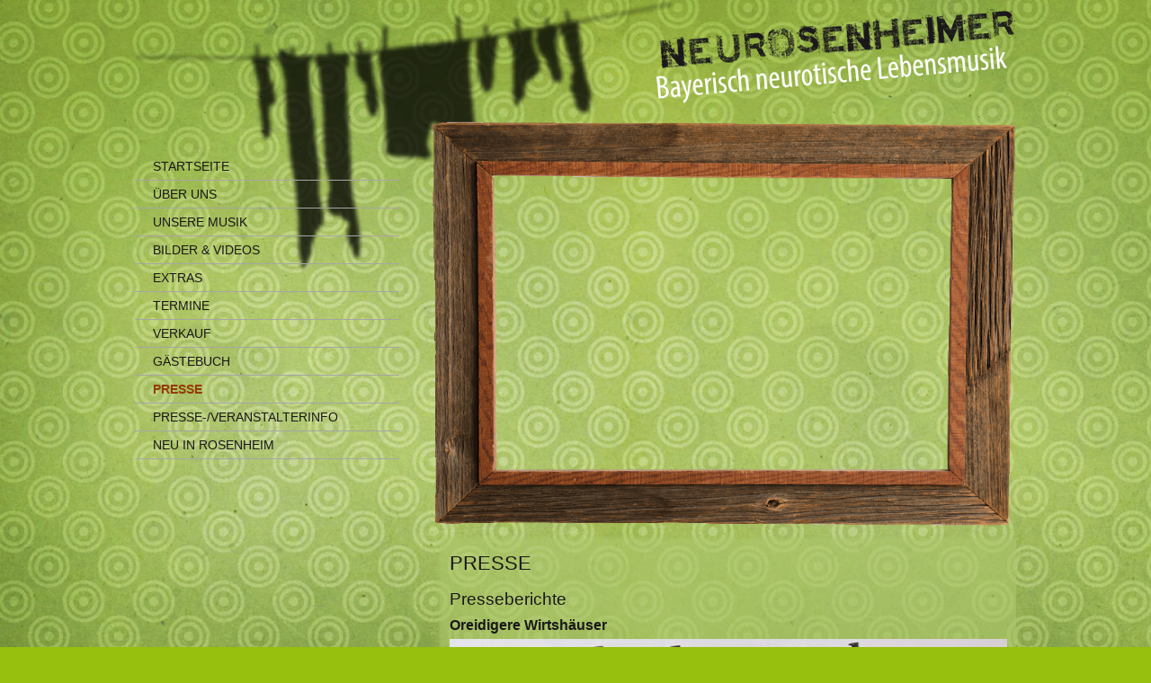

--- FILE ---
content_type: text/html; charset=UTF-8
request_url: https://neurosenheimer.de/presse.php
body_size: 3379
content:

<!doctype html>
<html>
    <head>
        <meta charset="UTF-8">
        <meta name="viewport" content="width=device-width, initial-scale=1.0"/>
        <title>Neurosenheimer - bayrisch, neurotische Lebensmusik aus Rosenheim</title>
        <meta name="description" content="Neurosenheimer machen hausgemachte, unverst&auml;rkte und ehrliche Musik mit bairischen Texten.">
        <!--Favicon und stylesheets-->
        <link rel="shortcut icon" href="favicon.ico" />
        <link rel="stylesheet" type="text/css" href="/css/neurosenheimer.css?v=4.9" />
    </head>

    <body>
        <div id="wallpaper">
            <picture>
                <source media="(max-width: 768px)" srcset="/images/hintergruende/hg_kreise_klein.jpg">
                <img src="/images/hintergruende/hg_kreise.jpg" alt=""/>
            </picture>
        </div>

        <header>
    <aside id="waescheleine_schatten"> <img src="/images/header/waescheleine_schatten.png" alt=""/></aside>
    <img id="schriftzug" src="/images/header/schriftzug_neurosenheimer.png" alt="Neurosenheimer"/>
    <img id="menu_small_icon" src="/images/header/menu.png" alt="Menu"/>
</header>

<div id="menu_small">
    <ul>
        <li><a class="" href="/index.php">STARTSEITE</a></li>
        <li><a class="" href="/ueber_uns.php">ÜBER UNS</a></li>

        <!-- Untermenü -->
        
        <li><a class="" href="/unsere_musik.php">UNSERE MUSIK</a></li>

        <li><a class="" href="/galerie.php">BILDER &AMP; VIDEOS</a></li>

        <li><a class="" href="/extras.php">EXTRAS</a></li>

        <li><a class="" href="/termine.php">TERMINE</a></li>

        <li><a class="" href="/verkauf.php">VERKAUF</a></li>

        <li><a class="" href="/gaestebuch.php">GÄSTEBUCH</a></li>

        <li><a class="active" href="/presse.php">PRESSE</a></li>

        <li><a class="" href="/veranstalter.php">PRESSE-/VERANSTALTERINFO</a></li>

        <li><a class="" href="/neu_in_ro.php">NEU IN ROSENHEIM</a></li>
    </ul>
</div>
<!-- end #menu --> 
        <div id="content">

            <div id="content_left"><div id="menu">
    <ul>
        <li><a class="" href="/index.php">STARTSEITE</a></li>
        <li><a class="" href="/ueber_uns.php">ÜBER UNS</a></li>

        <!-- Untermenü -->
        
        <li><a class="" href="/unsere_musik.php">UNSERE MUSIK</a></li>

        <li><a class="" href="/galerie.php">BILDER &AMP; VIDEOS</a></li>

        <li><a class="" href="/extras.php">EXTRAS</a></li>

        <li><a class="" href="/termine.php">TERMINE</a></li>

        <li><a class="" href="/verkauf.php">VERKAUF</a></li>

        <li><a class="" href="/gaestebuch.php">GÄSTEBUCH</a></li>

        <li><a class="active" href="/presse.php">PRESSE</a></li>

        <li><a class="" href="/veranstalter.php">PRESSE-/VERANSTALTERINFO</a></li>

        <li><a class="" href="/neu_in_ro.php">NEU IN ROSENHEIM</a></li>
    </ul>
</div>
<!-- end #menu --> </div>

            <div id="content_right">

                <div id='frameContent'><img id='frame' src='images/frame/rahmen.gif' alt=''/><iframe id='frameVideo' src='https://www.ardmediathek.de/video/wirtshausmusikanten/dorfkind/br/Y3JpZDovL2JyLmRlL3ZpZGVvLzJhMGVjNDI3LTEzOTQtNDFlMS1iYzVmLWViYTlhYTRmYTI1Ng' allowfullscreen></iframe></div>
                <div id="textContent" class="bg_gruenLight">

                    <h1>PRESSE</h1>

                    <h2>Presseberichte</h2>

                    <div id="presseberichte">

                        <div class='block'><h3>Oreidigere Wirtshäuser</h3><a href='../images/presse/IMG-20201019-WA0004.jpeg' target='_blank'><img class='strech' src='../images/presse/IMG-20201019-WA0004.jpeg' alt='Oreidigere Wirtshäuser' title='Oreidigere Wirtshäuser'></a><div class='quellangabe'>Quelle: Miesbacher Merkur, 19.10.2020</div></div><hr class='kurz'><div class='block'><a href='../images/presse/PNP_2017_07_24.jpg' target='_blank'><img class='strech' src='../images/presse/PNP_2017_07_24_klein.jpg' alt='' title=''></a><div class='quellangabe'>Quelle: Passauer Neue Presse, 24.07.2017</div></div><hr class='kurz'><div class='block'><h3>Z&#39;am Rocken Spezial aus dem Hofbräuhaus München, Juni 2016</h3><p>Neurosenheimer mit Musikern aus Afrika, Afghanistan und Syrien, mit Konstantin Wecker, Martina Eisenreich Quartett u.a.<br />
Hier der Link zur BR Mediathek: <a href='http://www.br.de/mediathek/video/sendungen/zam-rocken/zam-rocken-100.html' target='new'>Z&#39;am Rocken Spezial</a></p></div><hr class='kurz'><div class='block'><a href='../images/presse/OVB_2014_12_11.jpg' target='_blank'><img class='strech' src='../images/presse/OVB_2014_12_11_klein.jpg' alt='' title=''></a><div class='quellangabe'>Quelle: OVB, 11.12.2014</div></div><hr class='kurz'><div class='block'><a href='../images/presse/OVB_2014_05_15.jpg' target='_blank'><img class='strech' src='../images/presse/OVB_2014_05_15_klein.jpg' alt='' title=''></a><div class='quellangabe'>Quelle: OVB, 15.05.2014</div></div><hr class='kurz'><div class='block'><a href='../images/presse/pressebild_2013_05.jpeg' target='_blank'><img class='strech' src='../images/presse/pressebild_2013_05_klein.jpeg' alt='' title=''></a><div class='quellangabe'>Quelle: Holzkirchner Merkur, 01.05.2013</div></div><hr class='kurz'><div class='block'><a href='../images/presse/pressetext_2012_10.jpeg' target='_blank'><img class='strech' src='../images/presse/pressetext_2012_10_klein.jpeg' alt='' title=''></a><div class='quellangabe'>Quelle: Echo Rosenheim, 01.10.2012</div></div>
                    </div>

                    <hr>

                    <h2>Pressestimmen</h2>

                    <div id="pressestimmen">

                        <div class='block'>„Alle vier sind Multiinstrumentalisten und äußerst kreativ – sowohl was das Komponieren und Texten, aber auch die Betitelung der Stücke betrifft. Zum Nachspielen eignet sich wohl kaum ein Stück – zum Nachdenken jedoch bringen sie alle. Wortwitz gepaart mit musikalischen Effekten, traditionelle Elemente ebenso einbauend wie solche aus der Popularmusik sind sich die Neurosenheimer anscheinend sicher welchem Stil sie sich verschrieben haben – nämlich keinem. Und das macht sie so sympathisch. Sie passen in keine Schublade – es ist weder neue noch alte Volksmusik, es ist aber auch kein Kabarett, es ist: etwas besonders.“<br><span class='small'>Quelle: Bayerischer Landesverein für Heimatpflege e.V. Heft 3, Juli 2013</span></div><div class='block'>„Musikalisches Feingespür, gesangliches Können und Wortwitz gepaart mit Klarsicht, Selbstironie und Wahrhaftigkeit – und das Ganze auf Bairisch. Aus diesen Bestandteilen setzt sich der bayerische Gute-Laune-Mix der Neurosenheimer zusammen. Und sie sind wirklich so gut, dass man schon vorab klatschen darf.“<br><span class='small'>Quelle: Holzkirchner Merkur, Mai 2013</span></div><div class='block'>„Das vielköpfige Publikum lacht, singt und klatscht eifrig mit, an diesem bayerischen Wohlfühlabend der Extraklasse.“<br><span class='small'>Quelle: Allgäuer Anzeigeblatt, Februar 2013</span></div><div class='block'>„Ein bezaubernder, vergnüglicher Abend mit toll gespielter Volksmusik und fein sinnierten Texten, ohne krachende, nichtssagende Kalauer, wie heute in diesem Metier üblich, ging damit viel zu schnell zu Ende.“<br><span class='small'>Quelle: Landshuter Zeitung, April 2012</span></div><div class='block'>„Die Lieder und Stücke berühren unmittelbar, musikalisch und sprachlich sind sie eine Wohltat für jeden Zuhörer. Charakteristisch für den Stil der allesamt hervorragenden Musiker ist die Unmittelbarkeit, mit der sie ihre Texte und Musik an den Zuhörer bringen.“<br><span class='small'>Quelle: Landshuter Zeitung, M&auml;rz 2011</span></div>
                    </div>

                    <a href="pdf/weitere_pressestimmen.pdf" target="_blank">Weitere Stimmen (als PDF) &raquo;</a>

                </div>
                <!-- end #textContent -->
            </div>
            <!-- end #content_right -->
        </div>
        <!-- end #content -->

        
<div class="scroll_top"></div>

<footer>
    <div id="footerContent">

        <a href="/kontakt.php">Kontakt</a>&nbsp;|&nbsp;
        <a href="/impressum.php">Impressum</a>&nbsp;|&nbsp;
        <a href="/dse.php">Datenschutzerklärung</a>&nbsp;&nbsp;    
        <a href="https://www.facebook.com/pg/NeurosenheimerMusik/posts/?ref=page_internal" target="new">
            <img class="social_media" src="/images/footer/Facebook.jpg" alt="Facebook"/>
        </a>&nbsp;&nbsp;
        <a href="https://www.youtube.com/channel/UCB4RWAeUFdp0s2v8W2IEQjQ" target="new">
            <img class="social_media" src="/images/footer/YouTube.png" alt="YouTube Channel"/>
        </a>

        <aside id="schild">
            <!--[if (lt IE 9)]><img src="/images/footer/strassenschild_ie.png" alt=""/><![endif]--> 
            <!--[if gte IE 9]><!--> <img src="/images/footer/strassenschild.png" alt=""/><!--<![endif]--> 
        </aside>

        <div id="schildtext">

            <a href="/extras.php#t_4" target="_self">Unser TIPP<br />im Januar:<br /><span style="font-size: 12px;">Wechsel den Strom!</span><br><div class='red' style='font-size:14px; padding-top: 3px'>Hier klicken</div></a>
        </div>

    </div>
    <!-- end #footerContent --> 
</footer>
        <script type="text/javascript" src="/js/jquery.min.js?v=3.4.1"></script>
        <script type="text/javascript" src="/js/neurosenheimer.js?v=4.1"></script>

    </body>
</html>


--- FILE ---
content_type: text/css
request_url: https://neurosenheimer.de/css/neurosenheimer.css?v=4.9
body_size: 13256
content:
/* ==========================================================================
//  CSS for Neurosenheimer
//  Version 5.0, 03.06.2020
// ==========================================================================
//  by Maria Markuliin - WebFactory_212 (WF212)
// ========================================================================== */
html {
  font-family: sans-serif;
}
body {
  margin: 0;
  -webkit-font-smoothing: subpixel-antialiased;
}
article,
aside,
details,
figcaption,
figure,
footer,
header,
hgroup,
main,
menu,
nav,
section,
summary {
  display: block;
}
audio,
canvas,
progress,
video {
  display: inline-block;
  vertical-align: baseline;
}
audio:not([controls]) {
  display: none;
  height: 0;
}
[hidden],
template {
  display: none;
}
a {
  background-color: transparent;
  outline: 0;
  text-decoration: none;
}
a:active,
a:hover {
  outline: 0;
  cursor: pointer;
}
abbr[title] {
  border-bottom: 1px dotted;
}
b,
strong {
  font-weight: bold;
}
dfn {
  font-style: italic;
}
h1,
h2,
h3,
h4,
h5,
h6 {
  margin: 0;
}
mark {
  background: #ff0;
  color: #000;
}
small {
  font-size: 80%;
}
sub,
sup {
  font-size: 75%;
  line-height: 0;
  position: relative;
  vertical-align: baseline;
}
sup {
  top: -0.5em;
}
sub {
  bottom: -0.25em;
}
img {
  border: 0;
  vertical-align: middle;
}
iframe {
  border: 0;
  vertical-align: middle;
}
svg:not(:root) {
  overflow: hidden;
}
figure {
  margin: 1em 40px;
}
hr {
  -moz-box-sizing: content-box;
  box-sizing: content-box;
  height: 0;
}
pre {
  overflow: auto;
}
code,
kbd,
pre,
samp {
  font-family: monospace, monospace;
  font-size: 1em;
}
button,
input,
optgroup,
select,
textarea {
  color: inherit;
  font: inherit;
  margin: 0;
  padding: 0;
}
select:focus,
textarea:focus {
  outline: none;
}
button {
  overflow: visible;
}
button,
select {
  text-transform: none;
}
button,
html input[type="button"],
input[type="reset"],
input[type="submit"] {
  -webkit-appearance: button;
  cursor: pointer;
}
button[disabled],
html input[disabled] {
  cursor: default;
}
button::-moz-focus-inner,
input::-moz-focus-inner {
  border: 0;
  padding: 0;
}
input {
  line-height: normal;
}
input[type="checkbox"],
input[type="radio"] {
  box-sizing: border-box;
  padding: 0;
}
input[type="number"]::-webkit-inner-spin-button,
input[type="number"]::-webkit-outer-spin-button {
  height: auto;
}
input[type="search"] {
  -webkit-appearance: textfield;
  -moz-box-sizing: content-box;
  -webkit-box-sizing: content-box;
  box-sizing: content-box;
}
input[type="search"]::-webkit-search-cancel-button,
input[type="search"]::-webkit-search-decoration {
  -webkit-appearance: none;
}
input:focus,
button:focus {
  outline: none;
}
fieldset {
  border: 1px solid white;
  margin: 0 2px;
  padding: 0.35em 0.625em 0.75em;
}
legend {
  border: 0;
  padding: 0;
}
textarea {
  overflow: auto;
}
optgroup {
  font-weight: bold;
}
table {
  border-collapse: collapse;
  border-spacing: 0;
}
td,
th {
  padding: 0;
}
th:focus,
td:focus {
  outline: none;
}
ul {
  margin: 0;
  padding: 0;
  list-style: none;
}
img.map,
map area {
  outline: none;
}
.brown {
  color: #953B03 !important;
}
.red {
  color: #bd1220 !important;
}
.bgd_green {
  background: #acc66b;
  filter: alpha(opacity=80);
  background: rgba(172, 198, 107, 0.8);
}
.brd_btm_yellow {
  border-bottom: 0.5px solid #fffff0;
}
hr {
  height: 0;
  margin: 20px auto;
  border: none;
  border-bottom: 1px solid #fffff0;
}
hr.grau {
  border-bottom: 1px solid lightgrey;
}
hr.kurz {
  width: 50%;
}
hr.duenn {
  border-bottom: 0.5px solid #fffff0;
}
h1,
h2,
h3,
h4,
h5,
h6,
a {
  margin: 0;
  padding: 0;
}
h1 {
  font-size: 1.4em;
  font-weight: normal;
  margin-bottom: 10px;
}
h2 {
  font-size: 1.2em;
  font-weight: normal;
  margin-bottom: 3px;
}
h3 {
  font-size: 1em;
  margin-bottom: 3px;
}
a,
.dummylink {
  color: #953B03;
  font-weight: normal;
  text-decoration: none;
  cursor: pointer;
}
a:hover {
  text-decoration: underline;
}
.bold {
  font-weight: bold !important;
}
.italic {
  font-style: italic !important;
}
.small {
  font-size: 0.9em;
}
.x_small {
  font-size: 0.7em;
}
.txt_center {
  text-align: center !important;
}
.txt_right {
  text-align: right !important;
}
.txt_left {
  text-align: left !important;
}
img.strech {
  width: 100% !important;
}
ul.standard li:before {
  content: "-";
  padding-right: 10px;
}
ul.standard li {
  padding-bottom: 15px;
}
.center {
  display: -webkit-box !important;
  display: -ms-flexbox !important;
  display: -webkit-flex !important;
  display: flex !important;
  -webkit-box-pack: center !important;
  -ms-flex-pack: center !important;
  -webkit-justify-content: center !important;
  justify-content: center !important;
  -webkit-box-align: center !important;
  -ms-flex-align: center !important;
  -webkit-align-items: center !important;
  align-items: center !important;
}
.hidden {
  visibility: hidden;
}
html {
  min-height: 100%;
  position: relative;
  -webkit-box-sizing: border-box;
  -moz-box-sizing: border-box;
  box-sizing: border-box;
}
*,
*:before,
*:after {
  -webkit-box-sizing: inherit;
  -moz-box-sizing: inherit;
  box-sizing: inherit;
}
body {
  height: 100%;
  background-color: #97bf0d;
  font-family: Tahoma, Helvetica, sans-serif;
  font-size: 1em;
  -webkit-text-size-adjust: 100%;
  -moz-text-size-adjust: 100%;
  -ms-text-size-adjust: 100%;
  color: #1A171B;
  line-height: 1.5;
}
#wallpaper {
  position: fixed;
  top: 0;
  left: 0;
  right: 0;
  bottom: 0;
  width: 1400px;
  margin: 0 auto;
  background-color: #acc66b;
}
#wallpaper img {
  width: 100%;
  min-height: 100%;
}
header {
  width: 100%;
  max-width: 980px;
  height: 120px;
  margin: 0 auto;
  position: relative;
  overflow: visible;
}
#waescheleine_links {
  width: 124px;
  height: 69px;
  position: absolute;
  top: 5px;
  left: 0;
}
#waescheleine_rechts {
  width: 476px;
  height: 298px;
  position: absolute;
  top: 5px;
  left: 124px;
  z-index: 4;
}
#waescheleine_schatten {
  width: 600px;
  height: 309px;
  position: absolute;
  top: 0;
  left: 0;
  z-index: 1;
}
#schriftzug {
  position: absolute;
  right: 0;
  top: 10px;
  width: 400px;
  z-index: 5;
}
#menu {
  float: left;
  width: 100%;
  margin: 50px 0 0 0;
}
#menu li {
  border-bottom: 1px solid #A5A5A5;
}
#menu li a {
  height: 30px;
  line-height: 30px;
  text-decoration: none;
  display: block;
  padding-left: 20px;
  color: #1A171B;
  font-size: 0.9em;
}
#menu li a.active {
  color: #953B03;
  font-weight: 700;
}
#menu li a:hover {
  color: #953B03;
}
#menu li a.submenu {
  padding-left: 30px;
}
#menu_small_icon {
  width: 40px;
  float: right;
  margin: 10px 10px 0 0;
  display: none;
}
#menu_small_icon:hover {
  cursor: pointer;
}
#menu_small {
  position: fixed;
  top: 0;
  right: 0;
  width: 100%;
  background-color: #1A171B;
  z-index: 15;
  display: none;
}
#menu_small ul {
  width: 100%;
  margin: 0;
  padding: 0;
  list-style: none;
}
#menu_small li {
  width: 100%;
  height: 40px;
  line-height: 40px;
  padding-left: 10px;
  border-bottom: 1px solid grey;
}
#menu_small li:hover {
  background-color: lightgrey;
}
#menu_small a {
  display: block;
  font-weight: bold;
  color: grey;
}
#menu_small a:hover {
  text-decoration: none;
}
#content {
  width: 100%;
  max-width: 980px;
  position: relative;
  overflow: auto;
  margin: 0 auto;
  padding-bottom: 60px;
  z-index: 2;
}
#content_left {
  float: left;
  width: 30%;
}
#content_right {
  float: right;
  width: 70%;
}
#frameContent {
  float: right;
  width: 650px;
  height: 450px;
  position: relative;
  overflow: hidden;
  margin: 15px 0;
}
#frameContent img#frame {
  position: absolute;
  width: 100%;
  height: 100%;
  top: 0;
  right: 0;
  border: none;
  z-index: 3;
}
#frameContent img.frameFoto {
  width: 520px;
  max-width: 100%;
  height: 340px;
  margin: 8% 10%;
}
#frameContent img.framedFoto {
  width: 100%;
  height: 100%;
}
#frameContent #frameVideo {
  display: table;
  zoom: 1;
  position: relative;
  width: 520px;
  max-width: 100%;
  height: 340px;
  margin: 8% auto;
  z-index: 5;
  text-shadow: none;
  -webkit-box-sizing: content-box;
  -moz-box-sizing: content-box;
  box-sizing: content-box;
}
#textContent {
  width: 640px;
  float: right;
}
#textContent.ohneFrame {
  margin-top: 60px;
}
#textContent p {
  margin-top: 0;
  text-align: justify;
}
.bg_white {
  padding: 10px;
  background: rgba(255, 255, 230, 0.4);
  -moz-box-shadow: 0 0 5px #fff;
  -webkit-box-shadow: 0 0 5px #fff;
  box-shadow: 0 0 8px #fff;
}
.bg_gruen {
  padding: 10px;
  background: rgba(172, 198, 107, 0.8);
  -moz-box-shadow: 0 0 5px #acc66b;
  -webkit-box-shadow: 0 0 5px #acc66b;
  box-shadow: 0 0 5px #acc66b;
}
.bg_gruenLight {
  padding: 10px;
  background: rgba(172, 198, 107, 0.6);
  -moz-box-shadow: 0 0 5px #acc66b;
  -webkit-box-shadow: 0 0 5px #acc66b;
  box-shadow: 0 0 5px #acc66b;
}
.scroll_top {
  position: fixed;
  bottom: 45px;
  right: 10px;
  background-image: url("../images/layout/arrow_up.png");
  visibility: hidden;
  opacity: 0;
  width: 40px;
  height: 40px;
  border: 1px solid #fffff0;
  background-position: center;
  background-repeat: no-repeat;
  -moz-background-size: 50% 50%;
  -webkit-background-size: 50% 50%;
  background-size: 50% 50%;
  transition: all 0.3s;
  background-color: #953B03 !important;
  cursor: pointer;
  z-index: 100;
}
.scroll_top.is_visible {
  visibility: visible;
  opacity: 0.7;
}
.scroll_top.fade_out {
  opacity: 0.5;
}
.scroll_top:hover {
  opacity: 1;
}
footer {
  position: absolute;
  bottom: 0;
  width: 100%;
  height: 40px;
  line-height: 40px;
  background-color: #6aac40;
  z-index: 2;
}
#footerContent {
  width: 980px;
  max-width: 100%;
  margin: 0 auto;
  text-align: right;
  position: relative;
  font-size: 0.9em;
  color: white;
}
#footerContent .social_media {
  height: 30px;
  vertical-align: middle;
  border: 0;
}
#footerContent a {
  font-size: 0.9em;
  color: white;
}
#footerContent #schild {
  position: absolute;
}
#footerContent #schild img {
  width: 180px;
  position: absolute;
  bottom: 0;
}
#footerContent #schildtext {
  line-height: 1.2;
  text-align: center;
  width: 130px;
  position: absolute;
  bottom: 110px;
  left: 25px;
  -moz-transform: rotate(-11deg);
  -webkit-transform: rotate(-11deg);
  -o-transform: rotate(-11deg);
  -ms-transform: rotate(-11deg);
  transform: rotate(-11deg);
  z-index: 5;
}
#footerContent #schildtext a {
  font-size: larger;
  font-weight: 600;
  color: #1A171B;
  text-decoration: none;
  cursor: pointer;
}
#footerContent #schildtext a:hover {
  text-decoration: none;
}
.block {
  position: relative;
  padding: 10px;
  margin-bottom: 20px;
}
#termine_start .block {
  border-bottom: 0.5px solid #fffff0;
}
#termine .block {
  background: #acc66b;
  filter: alpha(opacity=80);
  background: rgba(172, 198, 107, 0.8);
}
img.hinweis {
  position: absolute;
  top: 2px;
  right: 2px;
  width: 150px;
  z-index: 5;
}
#pup {
  position: absolute;
  padding: 5px;
  background-color: #fffff0;
  font-size: 0.9em;
  z-index: 5;
  line-height: 1.5;
}
.pups {
  font-weight: bold;
}
.cd {
  position: relative;
  overflow: auto;
  margin-top: 30px;
}
.cdCover {
  float: right;
  width: 50%;
  max-width: 300px;
  text-align: center;
}
.cdText {
  float: left;
  width: 50%;
}
.video_wrapper {
  margin: 20px 0 30px;
}
.video {
  width: 100%;
  height: 350px;
}
.eintragGaestebuch {
  width: 96%;
  border: 1px solid lightgrey;
  padding: 0 2%;
  background: #fff;
  background: rgba(172, 198, 107, 0.8);
  text-align: left;
}
.eintragGaestebuch .quelle {
  padding-top: 10px;
  border-bottom: 0.5px solid #fffff0;
}
#presseberichte .block {
  padding: 0;
}
.quellangabe {
  text-align: right;
  font-size: 0.7em;
  margin-bottom: 20px;
}
#pressestimmen .block {
  background: #ddd;
  background: rgba(221, 221, 221, 0.8);
  font-family: Times, "Times New Roman", serif;
}
.show_s {
  display: none !important;
}
@media all and (max-width: 768px) {
  .show_s {
    display: block !important;
  }
  .hide_s {
    display: none !important;
  }
  #schriftzug {
    left: 5px;
    width: 80%;
    max-width: 300px;
  }
  #waescheleine_links,
  #waescheleine_rechts,
  #waescheleine_schatten,
  #menu,
  #content_left {
    display: none;
  }
  #menu_small_icon {
    display: block;
  }
  #wallpaper {
    width: 800px;
  }
  .bg_white,
  .bg_gruen,
  .bg_gruenLight {
    padding: 2%;
  }
  #content_right {
    float: none;
    width: 100%;
  }
  #frameContent {
    width: 550px;
    max-width: 100%;
    height: auto;
    float: none;
    margin: 0 auto 15px;
  }
  #frameContent #frameVideo {
    width: 450px;
    max-width: 80%;
    height: 285px;
  }
  #frameContent img.frameFoto {
    width: 450px;
    max-width: 80%;
    height: auto;
  }
  #textContent {
    float: none;
    width: 98%;
    margin: 0 auto;
  }
  #textContent.ohneFrame {
    margin-top: 0px;
  }
  .pups {
    font-weight: normal;
  }
  .cdCover {
    float: none;
    width: 100%;
    max-width: 100%;
    margin: 15px 0;
  }
  .cdText {
    float: none;
    width: auto;
  }
  #footerContent {
    font-size: 0.9em;
  }
  #footerContent #schild,
  #footerContent #schildtext {
    display: none;
  }
}
@media all and (max-width: 400px) {
  #frameContent #frameVideo {
    height: 200px;
  }
  #footerContent {
    font-size: 0.7em;
  }
}
/*# sourceMappingURL=neurosenheimer.css.map */

--- FILE ---
content_type: text/javascript
request_url: https://neurosenheimer.de/js/neurosenheimer.js?v=4.1
body_size: 1907
content:
$(document).ready(function () {

// *****************************************************************************
// SMALL MENU
// *****************************************************************************
    $("#menu_small_icon").click(function () {
        $('#menu_small').slideToggle('slow');
    });

// *****************************************************************************
// SCROLL
// *****************************************************************************
    var $content = $('html, body'),
            // grab all links with with internal anker
            $anker_links = $('.anker'),
            $scroll_top = $('.scroll_top'),
            // duration of the scrolling animation (in ms)
            scroll_duration = 500,
            // browser window scroll (in pixels) after which the "back to top" link is showed
            offset_up = 400,
            // browser window scroll (in pixels) after which the "back to top" link opacity is reduced
            offset_up_opacity = 800;
                    
    // Click internal links
    // =====================================================================
    $anker_links.on('click', function (e) {
        var ziel = $(this).attr('href');
        $content.animate({scrollTop: $(ziel).offset().top}, scroll_duration);
        e.preventDefault();
    });

    // Click scroll top
    // =====================================================================
    $scroll_top.click(function () {
        $content.animate({scrollTop: 0}, scroll_duration);
    });

    // Hide or show scroll top
    // =====================================================================
    $(window).scroll(function () {

        if ($(this).scrollTop() > offset_up) {
            $scroll_top.addClass('is_visible');
        } else {
            $scroll_top.removeClass('is_visible fade_out');
        }

        if ($(this).scrollTop() > offset_up_opacity) {
            $scroll_top.addClass('fade_out');
        }
    });

});